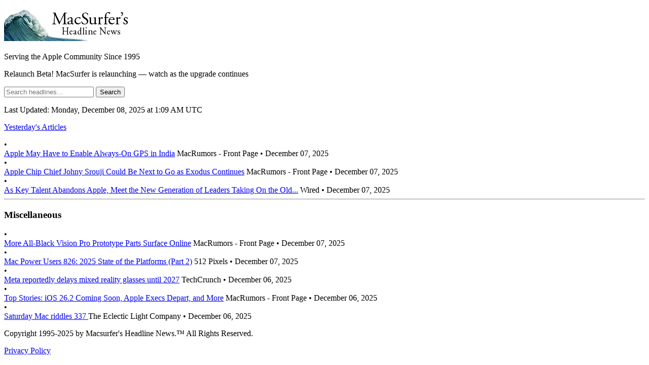

--- FILE ---
content_type: text/html; charset=utf-8
request_url: https://www.macsurfer.com/?section=oped&ndate=2022-11-17
body_size: 2350
content:
<!DOCTYPE html>
<html>
<head>
<meta content='text/html; charset=UTF-8' http_equiv='Content-Type'>
<title>
Macsurfer&#39;s Headline News
</title>
<meta content='width=device-width,initial-scale=1' name='viewport'>
<meta name="csrf-param" content="authenticity_token" />
<meta name="csrf-token" content="NyL9qSBuJ19ra9o11Ahg5Ki7IN-TMlW143XVQwRqYLQ-zW3_SodnRIl11Cum6rxhtj4WQSOgp7d7dMCqe75pRQ" />

<link rel="stylesheet" href="/assets/tailwind-f7393e38.css" data-turbo-track="reload" />
<link rel="stylesheet" href="/assets/application-f81b5d44.css" data-turbo-track="reload" />
<script type="importmap" data-turbo-track="reload">{
  "imports": {
    "application": "/assets/application-e819a619.js",
    "@hotwired/turbo-rails": "/assets/turbo.min-1262d735.js",
    "@hotwired/stimulus": "/assets/stimulus.min-4b1e420e.js",
    "@hotwired/stimulus-loading": "/assets/stimulus-loading-1fc53fe7.js",
    "controllers/application": "/assets/controllers/application-3affb389.js",
    "controllers/article_url_fetcher_controller": "/assets/controllers/article_url_fetcher_controller-d86ced4a.js",
    "controllers/flash_controller": "/assets/controllers/flash_controller-ad1e63af.js",
    "controllers/hello_controller": "/assets/controllers/hello_controller-708796bd.js",
    "controllers": "/assets/controllers/index-ee64e1f1.js"
  }
}</script>
<link rel="modulepreload" href="/assets/application-e819a619.js">
<link rel="modulepreload" href="/assets/turbo.min-1262d735.js">
<link rel="modulepreload" href="/assets/stimulus.min-4b1e420e.js">
<link rel="modulepreload" href="/assets/stimulus-loading-1fc53fe7.js">
<link rel="modulepreload" href="/assets/controllers/application-3affb389.js">
<link rel="modulepreload" href="/assets/controllers/article_url_fetcher_controller-d86ced4a.js">
<link rel="modulepreload" href="/assets/controllers/flash_controller-ad1e63af.js">
<link rel="modulepreload" href="/assets/controllers/hello_controller-708796bd.js">
<link rel="modulepreload" href="/assets/controllers/index-ee64e1f1.js">
<script type="module">import "application"</script>
<!-- Google tag (gtag.js) -->
<script async src="https://www.googletagmanager.com/gtag/js?id=G-XS82PKERBG"></script>
<script>
  window.dataLayer = window.dataLayer || [];
  function gtag(){dataLayer.push(arguments);}
  gtag('js', new Date());

  gtag('config', 'G-XS82PKERBG');
</script>
</head>
<body class='bg-gray-50 min-h-screen flex flex-col'>
<header class='bg-white border-b border-gray-200'>
<div class='max-w-6xl mx-auto px-4 py-4'>
<div class='text-center'>
<a href="/"><img alt="Macsurfer&#39;s Headline News" class="mx-auto" src="/assets/mhn-01c68d81.gif" />
</a><p class='text-gray-600 text-sm font-serif italic mt-2'>Serving the Apple Community Since 1995</p>
</div>
</div>
</header>

<main class='flex-grow'>
<div class='max-w-6xl mx-auto px-4 py-6'>

<div class='mb-6 text-center'>
<p class='text-base italic'>
<span class='text-red-600'>Relaunch Beta!</span>
MacSurfer is relaunching — watch as the upgrade continues
</p>
</div>
<form class="mb-8" action="/articles" accept-charset="UTF-8" method="get"><div class='max-w-2xl mx-auto'>
<div class='flex shadow-sm'>
<input type="text" name="q" id="q" placeholder="Search headlines..." class="flex-1 px-4 py-2 border border-gray-300 rounded-l-md focus:outline-none focus:ring-2 focus:ring-blue-500 focus:border-transparent" />
<input type="submit" name="commit" value="Search" class="px-6 py-2 bg-blue-600 text-white rounded-r-md hover:bg-blue-700 focus:outline-none focus:ring-2 focus:ring-blue-500" data-disable-with="Search" />
</div>
</div>
</form><div class='mb-4 text-center'>
<p class='text-base sm:text-lg font-serif font-bold'>
<span data-utc-time='2025-12-08T01:09:14Z' id='last-updated'>
Last Updated: Monday, December 08, 2025 at  1:09 AM UTC
</span>
</p>
<p class='mt-2'>
<a class="text-blue-600 hover:text-blue-800 underline font-medium" href="/articles?yesterday=true">Yesterday&#39;s Articles</a>
</p>
</div>
<div class='space-y-5'>
<div>
<div>
<div class='flex items-baseline gap-2' data-article-id='35578'>
<span class='text-gray-900 flex-shrink-0'>•</span>
<div class='flex flex-wrap items-baseline gap-2 gap-y-1 min-w-0'>
<a target="_blank" rel="noopener" title="Apple May Have to Enable Always-On GPS in India" class="font-serif text-gray-900 hover:text-blue-600" href="https://www.macrumors.com/2025/12/07/apple-may-have-to-enable-always-on-gps-in-india/">Apple May Have to Enable Always-On GPS in India</a>
<span class='text-gray-500 text-xs sm:text-sm'>
MacRumors - Front Page
<span>•</span>
<span class='article-timestamp' data-utc-time='2025-12-07T19:23:13Z'>
December 07, 2025
</span>
</span>
</div>
</div>
<div class='flex items-baseline gap-2' data-article-id='35575'>
<span class='text-gray-900 flex-shrink-0'>•</span>
<div class='flex flex-wrap items-baseline gap-2 gap-y-1 min-w-0'>
<a target="_blank" rel="noopener" title="Apple Chip Chief Johny Srouji Could Be Next to Go as Exodus Continues" class="font-serif text-gray-900 hover:text-blue-600" href="https://www.macrumors.com/2025/12/07/srouji-could-be-next-to-go-as-exodus-continues/">Apple Chip Chief Johny Srouji Could Be Next to Go as Exodus Continues</a>
<span class='text-gray-500 text-xs sm:text-sm'>
MacRumors - Front Page
<span>•</span>
<span class='article-timestamp' data-utc-time='2025-12-07T18:41:10Z'>
December 07, 2025
</span>
</span>
</div>
</div>
<div class='flex items-baseline gap-2' data-article-id='35554'>
<span class='text-gray-900 flex-shrink-0'>•</span>
<div class='flex flex-wrap items-baseline gap-2 gap-y-1 min-w-0'>
<a target="_blank" rel="noopener" title="As Key Talent Abandons Apple, Meet the New Generation of Leaders Taking On the Old Guard" class="font-serif text-gray-900 hover:text-blue-600" href="https://www.wired.com/story/can-hardware-guy-john-ternus-revive-apple-with-this-new-gen-of-design-and-ai-chiefs/">As Key Talent Abandons Apple, Meet the New Generation of Leaders Taking On the Old...</a>
<span class='text-gray-500 text-xs sm:text-sm'>
Wired
<span>•</span>
<span class='article-timestamp' data-utc-time='2025-12-07T10:00:00Z'>
December 07, 2025
</span>
</span>
</div>
</div>

</div>
</div>
<div>
<hr class='border-gray-200 my-5'>
<h3 class='text-lg font-semibold text-gray-800 mb-2'>Miscellaneous</h3>
<div>
<div class='flex items-baseline gap-2' data-article-id='35579'>
<span class='text-gray-900 flex-shrink-0'>•</span>
<div class='flex flex-wrap items-baseline gap-2 gap-y-1 min-w-0'>
<a target="_blank" rel="noopener" title="More All-Black Vision Pro Prototype Parts Surface Online" class="font-serif text-gray-900 hover:text-blue-600" href="https://www.macrumors.com/2025/12/07/more-black-vision-pro-parts-surface-online/">More All-Black Vision Pro Prototype Parts Surface Online</a>
<span class='text-gray-500 text-xs sm:text-sm'>
MacRumors - Front Page
<span>•</span>
<span class='article-timestamp' data-utc-time='2025-12-07T19:50:35Z'>
December 07, 2025
</span>
</span>
</div>
</div>
<div class='flex items-baseline gap-2' data-article-id='35572'>
<span class='text-gray-900 flex-shrink-0'>•</span>
<div class='flex flex-wrap items-baseline gap-2 gap-y-1 min-w-0'>
<a target="_blank" rel="noopener" title="Mac Power Users 826: 2025 State of the Platforms (Part 2)" class="font-serif text-gray-900 hover:text-blue-600" href="https://512pixels.net/2025/12/mpu-826/">Mac Power Users 826: 2025 State of the Platforms (Part 2)</a>
<span class='text-gray-500 text-xs sm:text-sm'>
512 Pixels
<span>•</span>
<span class='article-timestamp' data-utc-time='2025-12-07T16:00:00Z'>
December 07, 2025
</span>
</span>
</div>
</div>
<div class='flex items-baseline gap-2' data-article-id='35526'>
<span class='text-gray-900 flex-shrink-0'>•</span>
<div class='flex flex-wrap items-baseline gap-2 gap-y-1 min-w-0'>
<a target="_blank" rel="noopener" title="Meta reportedly delays mixed reality glasses until 2027" class="font-serif text-gray-900 hover:text-blue-600" href="https://techcrunch.com/2025/12/06/meta-reportedly-delays-mixed-reality-glasses-until-2027/">Meta reportedly delays mixed reality glasses until 2027</a>
<span class='text-gray-500 text-xs sm:text-sm'>
TechCrunch
<span>•</span>
<span class='article-timestamp' data-utc-time='2025-12-06T21:24:35Z'>
December 06, 2025
</span>
</span>
</div>
</div>
<div class='flex items-baseline gap-2' data-article-id='35493'>
<span class='text-gray-900 flex-shrink-0'>•</span>
<div class='flex flex-wrap items-baseline gap-2 gap-y-1 min-w-0'>
<a target="_blank" rel="noopener" title="Top Stories: iOS 26.2 Coming Soon, Apple Execs Depart, and More" class="font-serif text-gray-900 hover:text-blue-600" href="https://www.macrumors.com/2025/12/06/top-stories-ios-26-2-coming-soon/">Top Stories: iOS 26.2 Coming Soon, Apple Execs Depart, and More</a>
<span class='text-gray-500 text-xs sm:text-sm'>
MacRumors - Front Page
<span>•</span>
<span class='article-timestamp' data-utc-time='2025-12-06T14:00:00Z'>
December 06, 2025
</span>
</span>
</div>
</div>
<div class='flex items-baseline gap-2' data-article-id='35475'>
<span class='text-gray-900 flex-shrink-0'>•</span>
<div class='flex flex-wrap items-baseline gap-2 gap-y-1 min-w-0'>
<a target="_blank" rel="noopener" title="Saturday Mac riddles 337
" class="font-serif text-gray-900 hover:text-blue-600" href="https://eclecticlight.co/2025/12/06/saturday-mac-riddles-337/">Saturday Mac riddles 337
</a>
<span class='text-gray-500 text-xs sm:text-sm'>
The Eclectic Light Company
<span>•</span>
<span class='article-timestamp' data-utc-time='2025-12-06T09:00:00Z'>
December 06, 2025
</span>
</span>
</div>
</div>

</div>
</div>
</div>

</div>
</main>
<footer class='bg-gray-100 border-t border-gray-200 py-4'>
<div class='max-w-6xl mx-auto px-4'>
<div class='text-center'>
<p class='text-sm text-gray-600'>
Copyright 1995-2025 by Macsurfer&#39;s Headline News.™ All Rights Reserved.
</p>
<p class='text-sm mt-2'>
<a class="text-gray-600 hover:text-gray-800 underline" href="/privacy">Privacy Policy</a>
</p>
</div>
</div>
</footer>

</body>
</html>


--- FILE ---
content_type: text/css; charset=utf-8
request_url: https://www.macsurfer.com/assets/application-f81b5d44.css
body_size: -15
content:
/*
 * This is a manifest file that'll be compiled into application.css.
 *
 * Consider organizing styles into separate files for maintainability.
 *
 *= require_tree .
 *= require_self
 */



--- FILE ---
content_type: text/javascript; charset=utf-8
request_url: https://www.macsurfer.com/assets/controllers/article_url_fetcher_controller-d86ced4a.js
body_size: -27
content:
import { Controller } from "@hotwired/stimulus"

// This controller is not currently used since we switched to server-side fetch
export default class extends Controller {
  connect() {
    console.log("Article URL fetcher controller connected")
  }
}

--- FILE ---
content_type: text/javascript; charset=utf-8
request_url: https://www.macsurfer.com/assets/application-e819a619.js
body_size: 1175
content:
// Configure your import map in config/importmap.rb. Read more: https://github.com/rails/importmap-rails
import "@hotwired/turbo-rails"
import "controllers"

// Convert UTC timestamps to local timezone
document.addEventListener('DOMContentLoaded', convertTimestampsToLocal);

// Function to convert timestamps to local time
function convertTimestampsToLocal() {
  // Handle main timestamp
  const lastUpdatedElement = document.getElementById('last-updated');
  if (lastUpdatedElement) {
    const utcTime = lastUpdatedElement.dataset.utcTime;
    if (utcTime) {
      const localTime = new Date(utcTime);
      const options = {
        weekday: 'long',
        year: 'numeric',
        month: 'long',
        day: 'numeric',
        hour: 'numeric',
        minute: '2-digit',
        timeZoneName: 'short'
      };
      const localTimeString = localTime.toLocaleDateString('en-US', options);
      lastUpdatedElement.textContent = `Last Updated: ${localTimeString}`;
    }
  }
  
  // Handle article timestamps
  const articleTimestamps = document.querySelectorAll('.article-timestamp');
  articleTimestamps.forEach(function(element) {
    const utcTime = element.dataset.utcTime;
    if (utcTime) {
      const localTime = new Date(utcTime);
      // Check if the element already includes time
      const hasTime = element.textContent.includes(':');
      const options = {
        year: 'numeric',
        month: 'long',
        day: 'numeric'
      };
      
      if (hasTime) {
        options.hour = 'numeric';
        options.minute = '2-digit';
      }
      
      const localTimeString = localTime.toLocaleDateString('en-US', options);
      element.textContent = localTimeString;
    }
  });
}

// Also handle Turbo navigation
document.addEventListener('turbo:load', convertTimestampsToLocal);

// Article click tracking
document.addEventListener('DOMContentLoaded', initializeClickTracking);
document.addEventListener('turbo:load', initializeClickTracking);

function initializeClickTracking() {
  // Find all article links (external links to source URLs)
  const articleLinks = document.querySelectorAll('a[target="_blank"][rel="noopener"]');
  
  articleLinks.forEach(link => {
    // Skip if already tracked
    if (link.dataset.trackingInitialized) return;
    
    link.dataset.trackingInitialized = 'true';
    
    link.addEventListener('click', function(event) {
      // Extract article ID from the link or parent elements
      const articleElement = link.closest('[data-article-id]');
      const articleId = articleElement ? articleElement.dataset.articleId : extractArticleIdFromLink(link);
      
      if (articleId) {
        // Track the click asynchronously
        trackArticleClick(articleId);
      }
    });
  });
}

function extractArticleIdFromLink(link) {
  // Try to find article ID from various sources
  // First check if link has data attribute
  if (link.dataset.articleId) return link.dataset.articleId;
  
  // Check if we're on an article show page
  const match = window.location.pathname.match(/\/articles\/(\d+)/);
  if (match) return match[1];
  
  // We'll need to add data-article-id to the article elements in the views
  return null;
}

function trackArticleClick(articleId) {
  // Use fetch API to send click data
  fetch('/api/article_clicks', {
    method: 'POST',
    headers: {
      'Content-Type': 'application/json',
      'X-CSRF-Token': document.querySelector('[name="csrf-token"]').content
    },
    body: JSON.stringify({ article_id: articleId }),
    // Don't wait for response to avoid delaying navigation
    keepalive: true
  }).catch(error => {
    // Silently fail - don't interrupt user experience
    console.error('Click tracking failed:', error);
  });
}
